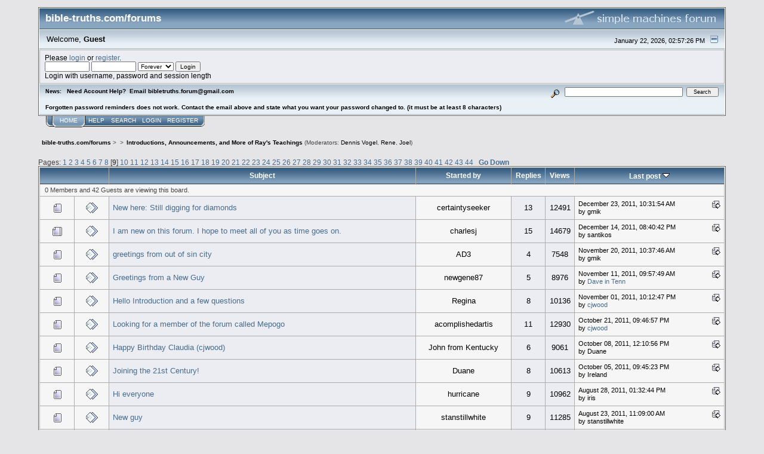

--- FILE ---
content_type: text/html; charset=ISO-8859-1
request_url: https://bible-truths.com/forums/index.php/board,8.160.html?PHPSESSID=si16rkbmk7f96lcg5l3lr0ql01
body_size: 6956
content:
<!DOCTYPE html PUBLIC "-//W3C//DTD XHTML 1.0 Transitional//EN" "http://www.w3.org/TR/xhtml1/DTD/xhtml1-transitional.dtd">
<html xmlns="http://www.w3.org/1999/xhtml"><head>
	<link rel="stylesheet" type="text/css" href="https://bible-truths.com/forums/Themes/core/css/index.css?fin20" />
	<link rel="stylesheet" type="text/css" href="https://bible-truths.com/forums/Themes/core/css/webkit.css" />
	<script type="text/javascript" src="https://bible-truths.com/forums/Themes/default/scripts/script.js?fin20"></script>
	<script type="text/javascript" src="https://bible-truths.com/forums/Themes/core/scripts/theme.js?fin20"></script>
	<script type="text/javascript"><!-- // --><![CDATA[
		var smf_theme_url = "https://bible-truths.com/forums/Themes/core";
		var smf_default_theme_url = "https://bible-truths.com/forums/Themes/default";
		var smf_images_url = "https://bible-truths.com/forums/Themes/core/images";
		var smf_scripturl = "https://bible-truths.com/forums/index.php?PHPSESSID=si16rkbmk7f96lcg5l3lr0ql01&amp;";
		var smf_iso_case_folding = false;
		var smf_charset = "ISO-8859-1";
		var ajax_notification_text = "Loading...";
		var ajax_notification_cancel_text = "Cancel";
	// ]]></script>
	<meta http-equiv="Content-Type" content="text/html; charset=ISO-8859-1" />
	<meta name="description" content="Introductions, Announcements, and More of Ray's Teachings" />
	<title>Introductions, Announcements, and More of Ray's Teachings</title>
	<link rel="canonical" href="https://bible-truths.com/forums/index.php?board=8.160" />
	<link rel="help" href="https://bible-truths.com/forums/index.php?PHPSESSID=si16rkbmk7f96lcg5l3lr0ql01&amp;action=help" />
	<link rel="search" href="https://bible-truths.com/forums/index.php?PHPSESSID=si16rkbmk7f96lcg5l3lr0ql01&amp;action=search" />
	<link rel="contents" href="https://bible-truths.com/forums/index.php?PHPSESSID=si16rkbmk7f96lcg5l3lr0ql01&amp;" />
	<link rel="alternate" type="application/rss+xml" title="bible-truths.com/forums - RSS" href="https://bible-truths.com/forums/index.php?PHPSESSID=si16rkbmk7f96lcg5l3lr0ql01&amp;type=rss;action=.xml" />
	<link rel="index" href="https://bible-truths.com/forums/index.php/board,8.0.html?PHPSESSID=si16rkbmk7f96lcg5l3lr0ql01" />
</head>
<body>
<div id="mainframe" style="width: 90%">
	<div class="tborder">
		<div class="catbg">
			<img class="floatright" id="smflogo" src="https://bible-truths.com/forums/Themes/core/images/smflogo.gif" alt="Simple Machines Forum" />
			<h1 id="forum_name">bible-truths.com/forums
			</h1>
		</div>
		<ul id="greeting_section" class="reset titlebg2">
			<li id="time" class="smalltext floatright">
				January 22, 2026, 02:57:26 PM
				<img id="upshrink" src="https://bible-truths.com/forums/Themes/core/images/upshrink.gif" alt="*" title="Shrink or expand the header." align="bottom" style="display: none;" />
			</li>
			<li id="name">Welcome, <em>Guest</em></li>
		</ul>
		<div id="user_section" class="bordercolor">
			<div class="windowbg2 clearfix">
				<script type="text/javascript" src="https://bible-truths.com/forums/Themes/default/scripts/sha1.js"></script>
				<form class="windowbg" id="guest_form" action="https://bible-truths.com/forums/index.php?PHPSESSID=si16rkbmk7f96lcg5l3lr0ql01&amp;action=login2" method="post" accept-charset="ISO-8859-1"  onsubmit="hashLoginPassword(this, '776f4183b2bc58b0548c605573d5db1e');">
					Please <a href="https://bible-truths.com/forums/index.php?PHPSESSID=si16rkbmk7f96lcg5l3lr0ql01&amp;action=login">login</a> or <a href="https://bible-truths.com/forums/index.php?PHPSESSID=si16rkbmk7f96lcg5l3lr0ql01&amp;action=register">register</a>.<br />
					<input type="text" name="user" size="10" class="input_text" />
					<input type="password" name="passwrd" size="10" class="input_password" />
					<select name="cookielength">
						<option value="60">1 Hour</option>
						<option value="1440">1 Day</option>
						<option value="10080">1 Week</option>
						<option value="43200">1 Month</option>
						<option value="-1" selected="selected">Forever</option>
					</select>
					<input type="submit" value="Login" class="button_submit" /><br />
					Login with username, password and session length
					<input type="hidden" name="hash_passwrd" value="" /><input type="hidden" name="dac3715" value="776f4183b2bc58b0548c605573d5db1e" />
				</form>
			</div>
		</div>
		<div id="news_section" class="titlebg2 clearfix">
			<form class="floatright" id="search_form" action="https://bible-truths.com/forums/index.php?PHPSESSID=si16rkbmk7f96lcg5l3lr0ql01&amp;action=search2" method="post" accept-charset="ISO-8859-1">
				<a href="https://bible-truths.com/forums/index.php?PHPSESSID=si16rkbmk7f96lcg5l3lr0ql01&amp;action=search;advanced" title="Advanced search"><img id="advsearch" src="https://bible-truths.com/forums/Themes/core/images/filter.gif" align="middle" alt="Advanced search" /></a>
				<input type="text" name="search" value="" style="width: 190px;" class="input_text" />&nbsp;
				<input type="submit" name="submit" value="Search" style="width: 11ex;" class="button_submit" />
				<input type="hidden" name="advanced" value="0" />
				<input type="hidden" name="brd[8]" value="8" />
			</form>
			<div id="random_news"><h3>News:</h3><p>Need Account Help?&nbsp; Email bibletruths.forum@gmail.com&nbsp; &nbsp;<br /><br />Forgotten password reminders does not work. Contact the email above and state what you want your password changed to. (it must be at least 8 characters)</p></div>
		</div>
	</div>
	<script type="text/javascript"><!-- // --><![CDATA[
		var oMainHeaderToggle = new smc_Toggle({
			bToggleEnabled: true,
			bCurrentlyCollapsed: false,
			aSwappableContainers: [
				'user_section',
				'news_section'
			],
			aSwapImages: [
				{
					sId: 'upshrink',
					srcExpanded: smf_images_url + '/upshrink.gif',
					altExpanded: 'Shrink or expand the header.',
					srcCollapsed: smf_images_url + '/upshrink2.gif',
					altCollapsed: 'Shrink or expand the header.'
				}
			],
			oThemeOptions: {
				bUseThemeSettings: false,
				sOptionName: 'collapse_header',
				sSessionVar: 'dac3715',
				sSessionId: '776f4183b2bc58b0548c605573d5db1e'
			},
			oCookieOptions: {
				bUseCookie: true,
				sCookieName: 'upshrink'
			}
		});
	// ]]></script>
	<div class="main_menu">
		<ul class="reset clearfix">
			<li id="button_home" class="active">
				<a title="Home" href="https://bible-truths.com/forums/index.php?PHPSESSID=si16rkbmk7f96lcg5l3lr0ql01&amp;">
					<span><em>Home</em></span>
				</a>
			</li>
			<li id="button_help">
				<a title="Help" href="https://bible-truths.com/forums/index.php?PHPSESSID=si16rkbmk7f96lcg5l3lr0ql01&amp;action=help">
					<span>Help</span>
				</a>
			</li>
			<li id="button_search">
				<a title="Search" href="https://bible-truths.com/forums/index.php?PHPSESSID=si16rkbmk7f96lcg5l3lr0ql01&amp;action=search">
					<span>Search</span>
				</a>
			</li>
			<li id="button_login">
				<a title="Login" href="https://bible-truths.com/forums/index.php?PHPSESSID=si16rkbmk7f96lcg5l3lr0ql01&amp;action=login">
					<span>Login</span>
				</a>
			</li>
			<li id="button_register" class="last">
				<a title="Register" href="https://bible-truths.com/forums/index.php?PHPSESSID=si16rkbmk7f96lcg5l3lr0ql01&amp;action=register">
					<span>Register</span>
				</a>
			</li>
		</ul>
	</div>
	<ul class="linktree" id="linktree_upper">
		<li>
			<a href="https://bible-truths.com/forums/index.php?PHPSESSID=si16rkbmk7f96lcg5l3lr0ql01&amp;"><span>bible-truths.com/forums</span></a> &gt;
		</li>
		<li>
			<a href="https://bible-truths.com/forums/index.php?PHPSESSID=si16rkbmk7f96lcg5l3lr0ql01&amp;#c1"><span></span></a> &gt;
		</li>
		<li class="last">
			<a href="https://bible-truths.com/forums/index.php/board,8.0.html?PHPSESSID=si16rkbmk7f96lcg5l3lr0ql01"><span>Introductions, Announcements, and More of Ray's Teachings</span></a> (Moderators: <a href="https://bible-truths.com/forums/index.php?PHPSESSID=si16rkbmk7f96lcg5l3lr0ql01&amp;action=profile;u=2" title="Board Moderator">Dennis Vogel</a>, <a href="https://bible-truths.com/forums/index.php?PHPSESSID=si16rkbmk7f96lcg5l3lr0ql01&amp;action=profile;u=861" title="Board Moderator">Rene</a>, <a href="https://bible-truths.com/forums/index.php?PHPSESSID=si16rkbmk7f96lcg5l3lr0ql01&amp;action=profile;u=4179" title="Board Moderator">Joel</a>)
		</li>
	</ul>
	<div id="bodyarea">
		<a id="top"></a>
		<div id="modbuttons_top" class="modbuttons clearfix margintop">
			<div class="floatleft middletext">Pages: <a class="navPages" href="https://bible-truths.com/forums/index.php/board,8.0.html?PHPSESSID=si16rkbmk7f96lcg5l3lr0ql01">1</a> <a class="navPages" href="https://bible-truths.com/forums/index.php/board,8.20.html?PHPSESSID=si16rkbmk7f96lcg5l3lr0ql01">2</a> <a class="navPages" href="https://bible-truths.com/forums/index.php/board,8.40.html?PHPSESSID=si16rkbmk7f96lcg5l3lr0ql01">3</a> <a class="navPages" href="https://bible-truths.com/forums/index.php/board,8.60.html?PHPSESSID=si16rkbmk7f96lcg5l3lr0ql01">4</a> <a class="navPages" href="https://bible-truths.com/forums/index.php/board,8.80.html?PHPSESSID=si16rkbmk7f96lcg5l3lr0ql01">5</a> <a class="navPages" href="https://bible-truths.com/forums/index.php/board,8.100.html?PHPSESSID=si16rkbmk7f96lcg5l3lr0ql01">6</a> <a class="navPages" href="https://bible-truths.com/forums/index.php/board,8.120.html?PHPSESSID=si16rkbmk7f96lcg5l3lr0ql01">7</a> <a class="navPages" href="https://bible-truths.com/forums/index.php/board,8.140.html?PHPSESSID=si16rkbmk7f96lcg5l3lr0ql01">8</a> [<strong>9</strong>] <a class="navPages" href="https://bible-truths.com/forums/index.php/board,8.180.html?PHPSESSID=si16rkbmk7f96lcg5l3lr0ql01">10</a> <a class="navPages" href="https://bible-truths.com/forums/index.php/board,8.200.html?PHPSESSID=si16rkbmk7f96lcg5l3lr0ql01">11</a> <a class="navPages" href="https://bible-truths.com/forums/index.php/board,8.220.html?PHPSESSID=si16rkbmk7f96lcg5l3lr0ql01">12</a> <a class="navPages" href="https://bible-truths.com/forums/index.php/board,8.240.html?PHPSESSID=si16rkbmk7f96lcg5l3lr0ql01">13</a> <a class="navPages" href="https://bible-truths.com/forums/index.php/board,8.260.html?PHPSESSID=si16rkbmk7f96lcg5l3lr0ql01">14</a> <a class="navPages" href="https://bible-truths.com/forums/index.php/board,8.280.html?PHPSESSID=si16rkbmk7f96lcg5l3lr0ql01">15</a> <a class="navPages" href="https://bible-truths.com/forums/index.php/board,8.300.html?PHPSESSID=si16rkbmk7f96lcg5l3lr0ql01">16</a> <a class="navPages" href="https://bible-truths.com/forums/index.php/board,8.320.html?PHPSESSID=si16rkbmk7f96lcg5l3lr0ql01">17</a> <a class="navPages" href="https://bible-truths.com/forums/index.php/board,8.340.html?PHPSESSID=si16rkbmk7f96lcg5l3lr0ql01">18</a> <a class="navPages" href="https://bible-truths.com/forums/index.php/board,8.360.html?PHPSESSID=si16rkbmk7f96lcg5l3lr0ql01">19</a> <a class="navPages" href="https://bible-truths.com/forums/index.php/board,8.380.html?PHPSESSID=si16rkbmk7f96lcg5l3lr0ql01">20</a> <a class="navPages" href="https://bible-truths.com/forums/index.php/board,8.400.html?PHPSESSID=si16rkbmk7f96lcg5l3lr0ql01">21</a> <a class="navPages" href="https://bible-truths.com/forums/index.php/board,8.420.html?PHPSESSID=si16rkbmk7f96lcg5l3lr0ql01">22</a> <a class="navPages" href="https://bible-truths.com/forums/index.php/board,8.440.html?PHPSESSID=si16rkbmk7f96lcg5l3lr0ql01">23</a> <a class="navPages" href="https://bible-truths.com/forums/index.php/board,8.460.html?PHPSESSID=si16rkbmk7f96lcg5l3lr0ql01">24</a> <a class="navPages" href="https://bible-truths.com/forums/index.php/board,8.480.html?PHPSESSID=si16rkbmk7f96lcg5l3lr0ql01">25</a> <a class="navPages" href="https://bible-truths.com/forums/index.php/board,8.500.html?PHPSESSID=si16rkbmk7f96lcg5l3lr0ql01">26</a> <a class="navPages" href="https://bible-truths.com/forums/index.php/board,8.520.html?PHPSESSID=si16rkbmk7f96lcg5l3lr0ql01">27</a> <a class="navPages" href="https://bible-truths.com/forums/index.php/board,8.540.html?PHPSESSID=si16rkbmk7f96lcg5l3lr0ql01">28</a> <a class="navPages" href="https://bible-truths.com/forums/index.php/board,8.560.html?PHPSESSID=si16rkbmk7f96lcg5l3lr0ql01">29</a> <a class="navPages" href="https://bible-truths.com/forums/index.php/board,8.580.html?PHPSESSID=si16rkbmk7f96lcg5l3lr0ql01">30</a> <a class="navPages" href="https://bible-truths.com/forums/index.php/board,8.600.html?PHPSESSID=si16rkbmk7f96lcg5l3lr0ql01">31</a> <a class="navPages" href="https://bible-truths.com/forums/index.php/board,8.620.html?PHPSESSID=si16rkbmk7f96lcg5l3lr0ql01">32</a> <a class="navPages" href="https://bible-truths.com/forums/index.php/board,8.640.html?PHPSESSID=si16rkbmk7f96lcg5l3lr0ql01">33</a> <a class="navPages" href="https://bible-truths.com/forums/index.php/board,8.660.html?PHPSESSID=si16rkbmk7f96lcg5l3lr0ql01">34</a> <a class="navPages" href="https://bible-truths.com/forums/index.php/board,8.680.html?PHPSESSID=si16rkbmk7f96lcg5l3lr0ql01">35</a> <a class="navPages" href="https://bible-truths.com/forums/index.php/board,8.700.html?PHPSESSID=si16rkbmk7f96lcg5l3lr0ql01">36</a> <a class="navPages" href="https://bible-truths.com/forums/index.php/board,8.720.html?PHPSESSID=si16rkbmk7f96lcg5l3lr0ql01">37</a> <a class="navPages" href="https://bible-truths.com/forums/index.php/board,8.740.html?PHPSESSID=si16rkbmk7f96lcg5l3lr0ql01">38</a> <a class="navPages" href="https://bible-truths.com/forums/index.php/board,8.760.html?PHPSESSID=si16rkbmk7f96lcg5l3lr0ql01">39</a> <a class="navPages" href="https://bible-truths.com/forums/index.php/board,8.780.html?PHPSESSID=si16rkbmk7f96lcg5l3lr0ql01">40</a> <a class="navPages" href="https://bible-truths.com/forums/index.php/board,8.800.html?PHPSESSID=si16rkbmk7f96lcg5l3lr0ql01">41</a> <a class="navPages" href="https://bible-truths.com/forums/index.php/board,8.820.html?PHPSESSID=si16rkbmk7f96lcg5l3lr0ql01">42</a> <a class="navPages" href="https://bible-truths.com/forums/index.php/board,8.840.html?PHPSESSID=si16rkbmk7f96lcg5l3lr0ql01">43</a> <a class="navPages" href="https://bible-truths.com/forums/index.php/board,8.860.html?PHPSESSID=si16rkbmk7f96lcg5l3lr0ql01">44</a>  &nbsp;&nbsp;<a href="#bot"><strong>Go Down</strong></a></div>
			
		</div>
			<div class="tborder" id="messageindex">
				<table cellspacing="1" class="bordercolor boardsframe">
					<thead>
						<tr>
							<th width="9%" colspan="2" class="catbg3 headerpadding">&nbsp;</th>
							<th class="catbg3 headerpadding"><a href="https://bible-truths.com/forums/index.php/board,8.160/sort,subject.html?PHPSESSID=si16rkbmk7f96lcg5l3lr0ql01">Subject</a></th>
							<th class="catbg3 headerpadding" width="11%"><a href="https://bible-truths.com/forums/index.php/board,8.160/sort,starter.html?PHPSESSID=si16rkbmk7f96lcg5l3lr0ql01">Started by</a></th>
							<th class="catbg3 headerpadding" width="4%" align="center"><a href="https://bible-truths.com/forums/index.php/board,8.160/sort,replies.html?PHPSESSID=si16rkbmk7f96lcg5l3lr0ql01">Replies</a></th>
							<th class="catbg3 headerpadding" width="4%" align="center"><a href="https://bible-truths.com/forums/index.php/board,8.160/sort,views.html?PHPSESSID=si16rkbmk7f96lcg5l3lr0ql01">Views</a></th>
							<th class="catbg3 headerpadding" width="22%"><a href="https://bible-truths.com/forums/index.php/board,8.160/sort,last_post.html?PHPSESSID=si16rkbmk7f96lcg5l3lr0ql01">Last post <img src="https://bible-truths.com/forums/Themes/core/images/sort_down.gif" alt="" /></a></th>
						</tr>
					</thead>
					<tbody>
						<tr class="windowbg2">
							<td colspan="7" class="headerpadding smalltext">0 Members and 42 Guests are viewing this board.
							</td>
						</tr>
						<tr>
							<td class="windowbg2 icon1">
								<img src="https://bible-truths.com/forums/Themes/core/images/topic/normal_post.gif" alt="" />
							</td>
							<td class="windowbg2 icon2">
								<img src="https://bible-truths.com/forums/Themes/core/images/post/xx.gif" alt="" />
							</td>
							<td class="subject windowbg" >
								
								
								<span id="msg_120839"><a href="https://bible-truths.com/forums/index.php/topic,13732.0.html?PHPSESSID=si16rkbmk7f96lcg5l3lr0ql01">New here: Still digging for diamonds</a></span>
								<small id="pages120839"></small>
							</td>
							<td class="windowbg2 starter">
								certaintyseeker
							</td>
							<td class="windowbg replies">
								13
							</td>
							<td class="windowbg views">
								12491
							</td>
							<td class="windowbg2 lastpost">
								<a href="https://bible-truths.com/forums/index.php/topic,13732.0.html?PHPSESSID=si16rkbmk7f96lcg5l3lr0ql01#msg120897"><img src="https://bible-truths.com/forums/Themes/core/images/icons/last_post.gif" alt="Last post" title="Last post" /></a>
								<span class="smalltext">
									December 23, 2011, 10:31:54 AM<br />
									by gmik
								</span>
							</td>
						</tr>
						<tr>
							<td class="windowbg2 icon1">
								<img src="https://bible-truths.com/forums/Themes/core/images/topic/hot_post.gif" alt="" />
							</td>
							<td class="windowbg2 icon2">
								<img src="https://bible-truths.com/forums/Themes/core/images/post/xx.gif" alt="" />
							</td>
							<td class="subject windowbg" >
								
								
								<span id="msg_120393"><a href="https://bible-truths.com/forums/index.php/topic,13696.0.html?PHPSESSID=si16rkbmk7f96lcg5l3lr0ql01">I am new on this forum.  I hope to meet all of you as time goes on. </a></span>
								<small id="pages120393"></small>
							</td>
							<td class="windowbg2 starter">
								charlesj
							</td>
							<td class="windowbg replies">
								15
							</td>
							<td class="windowbg views">
								14679
							</td>
							<td class="windowbg2 lastpost">
								<a href="https://bible-truths.com/forums/index.php/topic,13696.0.html?PHPSESSID=si16rkbmk7f96lcg5l3lr0ql01#msg120627"><img src="https://bible-truths.com/forums/Themes/core/images/icons/last_post.gif" alt="Last post" title="Last post" /></a>
								<span class="smalltext">
									December 14, 2011, 08:40:42 PM<br />
									by santikos
								</span>
							</td>
						</tr>
						<tr>
							<td class="windowbg2 icon1">
								<img src="https://bible-truths.com/forums/Themes/core/images/topic/normal_post.gif" alt="" />
							</td>
							<td class="windowbg2 icon2">
								<img src="https://bible-truths.com/forums/Themes/core/images/post/xx.gif" alt="" />
							</td>
							<td class="subject windowbg" >
								
								
								<span id="msg_119858"><a href="https://bible-truths.com/forums/index.php/topic,13636.0.html?PHPSESSID=si16rkbmk7f96lcg5l3lr0ql01">greetings from out of sin city</a></span>
								<small id="pages119858"></small>
							</td>
							<td class="windowbg2 starter">
								AD3
							</td>
							<td class="windowbg replies">
								4
							</td>
							<td class="windowbg views">
								7548
							</td>
							<td class="windowbg2 lastpost">
								<a href="https://bible-truths.com/forums/index.php/topic,13636.0.html?PHPSESSID=si16rkbmk7f96lcg5l3lr0ql01#msg119894"><img src="https://bible-truths.com/forums/Themes/core/images/icons/last_post.gif" alt="Last post" title="Last post" /></a>
								<span class="smalltext">
									November 20, 2011, 10:37:46 AM<br />
									by gmik
								</span>
							</td>
						</tr>
						<tr>
							<td class="windowbg2 icon1">
								<img src="https://bible-truths.com/forums/Themes/core/images/topic/normal_post.gif" alt="" />
							</td>
							<td class="windowbg2 icon2">
								<img src="https://bible-truths.com/forums/Themes/core/images/post/xx.gif" alt="" />
							</td>
							<td class="subject windowbg" >
								
								
								<span id="msg_119676"><a href="https://bible-truths.com/forums/index.php/topic,13621.0.html?PHPSESSID=si16rkbmk7f96lcg5l3lr0ql01">Greetings from a New Guy</a></span>
								<small id="pages119676"></small>
							</td>
							<td class="windowbg2 starter">
								newgene87
							</td>
							<td class="windowbg replies">
								5
							</td>
							<td class="windowbg views">
								8976
							</td>
							<td class="windowbg2 lastpost">
								<a href="https://bible-truths.com/forums/index.php/topic,13621.0.html?PHPSESSID=si16rkbmk7f96lcg5l3lr0ql01#msg119689"><img src="https://bible-truths.com/forums/Themes/core/images/icons/last_post.gif" alt="Last post" title="Last post" /></a>
								<span class="smalltext">
									November 11, 2011, 09:57:49 AM<br />
									by <a href="https://bible-truths.com/forums/index.php?PHPSESSID=si16rkbmk7f96lcg5l3lr0ql01&amp;action=profile;u=3133">Dave in Tenn</a>
								</span>
							</td>
						</tr>
						<tr>
							<td class="windowbg2 icon1">
								<img src="https://bible-truths.com/forums/Themes/core/images/topic/normal_post.gif" alt="" />
							</td>
							<td class="windowbg2 icon2">
								<img src="https://bible-truths.com/forums/Themes/core/images/post/xx.gif" alt="" />
							</td>
							<td class="subject windowbg" >
								
								
								<span id="msg_119519"><a href="https://bible-truths.com/forums/index.php/topic,13598.0.html?PHPSESSID=si16rkbmk7f96lcg5l3lr0ql01">Hello Introduction and a few questions</a></span>
								<small id="pages119519"></small>
							</td>
							<td class="windowbg2 starter">
								Regina
							</td>
							<td class="windowbg replies">
								8
							</td>
							<td class="windowbg views">
								10136
							</td>
							<td class="windowbg2 lastpost">
								<a href="https://bible-truths.com/forums/index.php/topic,13598.0.html?PHPSESSID=si16rkbmk7f96lcg5l3lr0ql01#msg119546"><img src="https://bible-truths.com/forums/Themes/core/images/icons/last_post.gif" alt="Last post" title="Last post" /></a>
								<span class="smalltext">
									November 01, 2011, 10:12:47 PM<br />
									by <a href="https://bible-truths.com/forums/index.php?PHPSESSID=si16rkbmk7f96lcg5l3lr0ql01&amp;action=profile;u=2239">cjwood</a>
								</span>
							</td>
						</tr>
						<tr>
							<td class="windowbg2 icon1">
								<img src="https://bible-truths.com/forums/Themes/core/images/topic/normal_post.gif" alt="" />
							</td>
							<td class="windowbg2 icon2">
								<img src="https://bible-truths.com/forums/Themes/core/images/post/xx.gif" alt="" />
							</td>
							<td class="subject windowbg" >
								
								
								<span id="msg_119265"><a href="https://bible-truths.com/forums/index.php/topic,13562.0.html?PHPSESSID=si16rkbmk7f96lcg5l3lr0ql01">Looking for a member of the forum called Mepogo</a></span>
								<small id="pages119265"></small>
							</td>
							<td class="windowbg2 starter">
								acomplishedartis
							</td>
							<td class="windowbg replies">
								11
							</td>
							<td class="windowbg views">
								12930
							</td>
							<td class="windowbg2 lastpost">
								<a href="https://bible-truths.com/forums/index.php/topic,13562.0.html?PHPSESSID=si16rkbmk7f96lcg5l3lr0ql01#msg119364"><img src="https://bible-truths.com/forums/Themes/core/images/icons/last_post.gif" alt="Last post" title="Last post" /></a>
								<span class="smalltext">
									October 21, 2011, 09:46:57 PM<br />
									by <a href="https://bible-truths.com/forums/index.php?PHPSESSID=si16rkbmk7f96lcg5l3lr0ql01&amp;action=profile;u=2239">cjwood</a>
								</span>
							</td>
						</tr>
						<tr>
							<td class="windowbg2 icon1">
								<img src="https://bible-truths.com/forums/Themes/core/images/topic/normal_post.gif" alt="" />
							</td>
							<td class="windowbg2 icon2">
								<img src="https://bible-truths.com/forums/Themes/core/images/post/xx.gif" alt="" />
							</td>
							<td class="subject windowbg" >
								
								
								<span id="msg_118699"><a href="https://bible-truths.com/forums/index.php/topic,13479.0.html?PHPSESSID=si16rkbmk7f96lcg5l3lr0ql01">Happy Birthday Claudia (cjwood)</a></span>
								<small id="pages118699"></small>
							</td>
							<td class="windowbg2 starter">
								John from Kentucky
							</td>
							<td class="windowbg replies">
								6
							</td>
							<td class="windowbg views">
								9061
							</td>
							<td class="windowbg2 lastpost">
								<a href="https://bible-truths.com/forums/index.php/topic,13479.0.html?PHPSESSID=si16rkbmk7f96lcg5l3lr0ql01#msg119163"><img src="https://bible-truths.com/forums/Themes/core/images/icons/last_post.gif" alt="Last post" title="Last post" /></a>
								<span class="smalltext">
									October 08, 2011, 12:10:56 PM<br />
									by Duane
								</span>
							</td>
						</tr>
						<tr>
							<td class="windowbg2 icon1">
								<img src="https://bible-truths.com/forums/Themes/core/images/topic/normal_post.gif" alt="" />
							</td>
							<td class="windowbg2 icon2">
								<img src="https://bible-truths.com/forums/Themes/core/images/post/xx.gif" alt="" />
							</td>
							<td class="subject windowbg" >
								
								
								<span id="msg_119098"><a href="https://bible-truths.com/forums/index.php/topic,13531.0.html?PHPSESSID=si16rkbmk7f96lcg5l3lr0ql01">Joining the 21st Century!</a></span>
								<small id="pages119098"></small>
							</td>
							<td class="windowbg2 starter">
								Duane
							</td>
							<td class="windowbg replies">
								8
							</td>
							<td class="windowbg views">
								10613
							</td>
							<td class="windowbg2 lastpost">
								<a href="https://bible-truths.com/forums/index.php/topic,13531.0.html?PHPSESSID=si16rkbmk7f96lcg5l3lr0ql01#msg119126"><img src="https://bible-truths.com/forums/Themes/core/images/icons/last_post.gif" alt="Last post" title="Last post" /></a>
								<span class="smalltext">
									October 05, 2011, 09:45:23 PM<br />
									by Ireland
								</span>
							</td>
						</tr>
						<tr>
							<td class="windowbg2 icon1">
								<img src="https://bible-truths.com/forums/Themes/core/images/topic/normal_post.gif" alt="" />
							</td>
							<td class="windowbg2 icon2">
								<img src="https://bible-truths.com/forums/Themes/core/images/post/xx.gif" alt="" />
							</td>
							<td class="subject windowbg" >
								
								
								<span id="msg_118190"><a href="https://bible-truths.com/forums/index.php/topic,13424.0.html?PHPSESSID=si16rkbmk7f96lcg5l3lr0ql01">Hi everyone</a></span>
								<small id="pages118190"></small>
							</td>
							<td class="windowbg2 starter">
								hurricane
							</td>
							<td class="windowbg replies">
								9
							</td>
							<td class="windowbg views">
								10962
							</td>
							<td class="windowbg2 lastpost">
								<a href="https://bible-truths.com/forums/index.php/topic,13424.0.html?PHPSESSID=si16rkbmk7f96lcg5l3lr0ql01#msg118462"><img src="https://bible-truths.com/forums/Themes/core/images/icons/last_post.gif" alt="Last post" title="Last post" /></a>
								<span class="smalltext">
									August 28, 2011, 01:32:44 PM<br />
									by iris
								</span>
							</td>
						</tr>
						<tr>
							<td class="windowbg2 icon1">
								<img src="https://bible-truths.com/forums/Themes/core/images/topic/normal_post.gif" alt="" />
							</td>
							<td class="windowbg2 icon2">
								<img src="https://bible-truths.com/forums/Themes/core/images/post/xx.gif" alt="" />
							</td>
							<td class="subject windowbg" >
								
								
								<span id="msg_118208"><a href="https://bible-truths.com/forums/index.php/topic,13426.0.html?PHPSESSID=si16rkbmk7f96lcg5l3lr0ql01">New guy</a></span>
								<small id="pages118208"></small>
							</td>
							<td class="windowbg2 starter">
								stanstillwhite
							</td>
							<td class="windowbg replies">
								9
							</td>
							<td class="windowbg views">
								11285
							</td>
							<td class="windowbg2 lastpost">
								<a href="https://bible-truths.com/forums/index.php/topic,13426.0.html?PHPSESSID=si16rkbmk7f96lcg5l3lr0ql01#msg118337"><img src="https://bible-truths.com/forums/Themes/core/images/icons/last_post.gif" alt="Last post" title="Last post" /></a>
								<span class="smalltext">
									August 23, 2011, 11:09:00 AM<br />
									by stanstillwhite
								</span>
							</td>
						</tr>
						<tr>
							<td class="windowbg2 icon1">
								<img src="https://bible-truths.com/forums/Themes/core/images/topic/normal_post.gif" alt="" />
							</td>
							<td class="windowbg2 icon2">
								<img src="https://bible-truths.com/forums/Themes/core/images/post/xx.gif" alt="" />
							</td>
							<td class="subject windowbg" >
								
								
								<span id="msg_117904"><a href="https://bible-truths.com/forums/index.php/topic,13403.0.html?PHPSESSID=si16rkbmk7f96lcg5l3lr0ql01">New kid on the forum</a></span>
								<small id="pages117904"></small>
							</td>
							<td class="windowbg2 starter">
								lderr
							</td>
							<td class="windowbg replies">
								12
							</td>
							<td class="windowbg views">
								11001
							</td>
							<td class="windowbg2 lastpost">
								<a href="https://bible-truths.com/forums/index.php/topic,13403.0.html?PHPSESSID=si16rkbmk7f96lcg5l3lr0ql01#msg117940"><img src="https://bible-truths.com/forums/Themes/core/images/icons/last_post.gif" alt="Last post" title="Last post" /></a>
								<span class="smalltext">
									August 07, 2011, 09:35:22 AM<br />
									by lderr
								</span>
							</td>
						</tr>
						<tr>
							<td class="windowbg2 icon1">
								<img src="https://bible-truths.com/forums/Themes/core/images/topic/normal_post.gif" alt="" />
							</td>
							<td class="windowbg2 icon2">
								<img src="https://bible-truths.com/forums/Themes/core/images/post/xx.gif" alt="" />
							</td>
							<td class="subject windowbg" >
								
								
								<span id="msg_116824"><a href="https://bible-truths.com/forums/index.php/topic,13264.0.html?PHPSESSID=si16rkbmk7f96lcg5l3lr0ql01">happy birthday ray</a></span>
								<small id="pages116824"></small>
							</td>
							<td class="windowbg2 starter">
								<a href="https://bible-truths.com/forums/index.php?PHPSESSID=si16rkbmk7f96lcg5l3lr0ql01&amp;action=profile;u=2239" title="View the profile of cjwood">cjwood</a>
							</td>
							<td class="windowbg replies">
								12
							</td>
							<td class="windowbg views">
								11339
							</td>
							<td class="windowbg2 lastpost">
								<a href="https://bible-truths.com/forums/index.php/topic,13264.0.html?PHPSESSID=si16rkbmk7f96lcg5l3lr0ql01#msg117367"><img src="https://bible-truths.com/forums/Themes/core/images/icons/last_post.gif" alt="Last post" title="Last post" /></a>
								<span class="smalltext">
									July 18, 2011, 03:07:00 AM<br />
									by jong
								</span>
							</td>
						</tr>
						<tr>
							<td class="windowbg2 icon1">
								<img src="https://bible-truths.com/forums/Themes/core/images/topic/normal_post.gif" alt="" />
							</td>
							<td class="windowbg2 icon2">
								<img src="https://bible-truths.com/forums/Themes/core/images/post/exclamation.gif" alt="" />
							</td>
							<td class="subject windowbg" >
								<img src="https://bible-truths.com/forums/Themes/core/images/icons/quick_lock.gif" class="floatright" alt="" id="lockicon116507" style="margin: 0;" />
								
								<span id="msg_116507"><a href="https://bible-truths.com/forums/index.php/topic,13229.0.html?PHPSESSID=si16rkbmk7f96lcg5l3lr0ql01">Just joined. Hello everyone. Info for Ray below, please get it to him.</a></span>
								<small id="pages116507"></small>
							</td>
							<td class="windowbg2 starter">
								avoiceuphere
							</td>
							<td class="windowbg replies">
								7
							</td>
							<td class="windowbg views">
								9889
							</td>
							<td class="windowbg2 lastpost">
								<a href="https://bible-truths.com/forums/index.php/topic,13229.0.html?PHPSESSID=si16rkbmk7f96lcg5l3lr0ql01#msg116519"><img src="https://bible-truths.com/forums/Themes/core/images/icons/last_post.gif" alt="Last post" title="Last post" /></a>
								<span class="smalltext">
									June 20, 2011, 01:27:42 PM<br />
									by <a href="https://bible-truths.com/forums/index.php?PHPSESSID=si16rkbmk7f96lcg5l3lr0ql01&amp;action=profile;u=3">Craig</a>
								</span>
							</td>
						</tr>
						<tr>
							<td class="windowbg2 icon1">
								<img src="https://bible-truths.com/forums/Themes/core/images/topic/hot_post.gif" alt="" />
							</td>
							<td class="windowbg2 icon2">
								<img src="https://bible-truths.com/forums/Themes/core/images/post/xx.gif" alt="" />
							</td>
							<td class="subject windowbg" >
								
								
								<span id="msg_116431"><a href="https://bible-truths.com/forums/index.php/topic,13222.0.html?PHPSESSID=si16rkbmk7f96lcg5l3lr0ql01">arcturus</a></span>
								<small id="pages116431">&#171; <a class="navPages" href="https://bible-truths.com/forums/index.php/topic,13222.0.html?PHPSESSID=si16rkbmk7f96lcg5l3lr0ql01">1</a> <a class="navPages" href="https://bible-truths.com/forums/index.php/topic,13222.20.html?PHPSESSID=si16rkbmk7f96lcg5l3lr0ql01">2</a>  &#187;</small>
							</td>
							<td class="windowbg2 starter">
								<a href="https://bible-truths.com/forums/index.php?PHPSESSID=si16rkbmk7f96lcg5l3lr0ql01&amp;action=profile;u=2239" title="View the profile of cjwood">cjwood</a>
							</td>
							<td class="windowbg replies">
								23
							</td>
							<td class="windowbg views">
								17167
							</td>
							<td class="windowbg2 lastpost">
								<a href="https://bible-truths.com/forums/index.php/topic,13222.20.html?PHPSESSID=si16rkbmk7f96lcg5l3lr0ql01#msg116497"><img src="https://bible-truths.com/forums/Themes/core/images/icons/last_post.gif" alt="Last post" title="Last post" /></a>
								<span class="smalltext">
									June 19, 2011, 02:25:32 AM<br />
									by Deborah-Leigh
								</span>
							</td>
						</tr>
						<tr>
							<td class="windowbg2 icon1">
								<img src="https://bible-truths.com/forums/Themes/core/images/topic/normal_post.gif" alt="" />
							</td>
							<td class="windowbg2 icon2">
								<img src="https://bible-truths.com/forums/Themes/core/images/post/xx.gif" alt="" />
							</td>
							<td class="subject windowbg" >
								
								
								<span id="msg_116071"><a href="https://bible-truths.com/forums/index.php/topic,13192.0.html?PHPSESSID=si16rkbmk7f96lcg5l3lr0ql01">Deblynn's B'day</a></span>
								<small id="pages116071"></small>
							</td>
							<td class="windowbg2 starter">
								deblynn
							</td>
							<td class="windowbg replies">
								0
							</td>
							<td class="windowbg views">
								5827
							</td>
							<td class="windowbg2 lastpost">
								<a href="https://bible-truths.com/forums/index.php/topic,13192.0.html?PHPSESSID=si16rkbmk7f96lcg5l3lr0ql01#msg116071"><img src="https://bible-truths.com/forums/Themes/core/images/icons/last_post.gif" alt="Last post" title="Last post" /></a>
								<span class="smalltext">
									June 02, 2011, 05:10:57 PM<br />
									by deblynn
								</span>
							</td>
						</tr>
						<tr>
							<td class="windowbg2 icon1">
								<img src="https://bible-truths.com/forums/Themes/core/images/topic/normal_post.gif" alt="" />
							</td>
							<td class="windowbg2 icon2">
								<img src="https://bible-truths.com/forums/Themes/core/images/post/xx.gif" alt="" />
							</td>
							<td class="subject windowbg" >
								
								
								<span id="msg_114222"><a href="https://bible-truths.com/forums/index.php/topic,13024.0.html?PHPSESSID=si16rkbmk7f96lcg5l3lr0ql01">Greetings all</a></span>
								<small id="pages114222"></small>
							</td>
							<td class="windowbg2 starter">
								djc56
							</td>
							<td class="windowbg replies">
								11
							</td>
							<td class="windowbg views">
								10573
							</td>
							<td class="windowbg2 lastpost">
								<a href="https://bible-truths.com/forums/index.php/topic,13024.0.html?PHPSESSID=si16rkbmk7f96lcg5l3lr0ql01#msg115977"><img src="https://bible-truths.com/forums/Themes/core/images/icons/last_post.gif" alt="Last post" title="Last post" /></a>
								<span class="smalltext">
									May 30, 2011, 06:01:43 PM<br />
									by Linny
								</span>
							</td>
						</tr>
						<tr>
							<td class="windowbg2 icon1">
								<img src="https://bible-truths.com/forums/Themes/core/images/topic/normal_post.gif" alt="" />
							</td>
							<td class="windowbg2 icon2">
								<img src="https://bible-truths.com/forums/Themes/core/images/post/xx.gif" alt="" />
							</td>
							<td class="subject windowbg" >
								
								
								<span id="msg_115513"><a href="https://bible-truths.com/forums/index.php/topic,13146.0.html?PHPSESSID=si16rkbmk7f96lcg5l3lr0ql01">HopeinChrist480 Introduction</a></span>
								<small id="pages115513"></small>
							</td>
							<td class="windowbg2 starter">
								HopeinChrist480
							</td>
							<td class="windowbg replies">
								14
							</td>
							<td class="windowbg views">
								13999
							</td>
							<td class="windowbg2 lastpost">
								<a href="https://bible-truths.com/forums/index.php/topic,13146.0.html?PHPSESSID=si16rkbmk7f96lcg5l3lr0ql01#msg115967"><img src="https://bible-truths.com/forums/Themes/core/images/icons/last_post.gif" alt="Last post" title="Last post" /></a>
								<span class="smalltext">
									May 30, 2011, 03:17:05 PM<br />
									by gmik
								</span>
							</td>
						</tr>
						<tr>
							<td class="windowbg2 icon1">
								<img src="https://bible-truths.com/forums/Themes/core/images/topic/normal_post.gif" alt="" />
							</td>
							<td class="windowbg2 icon2">
								<img src="https://bible-truths.com/forums/Themes/core/images/post/xx.gif" alt="" />
							</td>
							<td class="subject windowbg" >
								
								
								<span id="msg_114925"><a href="https://bible-truths.com/forums/index.php/topic,13096.0.html?PHPSESSID=si16rkbmk7f96lcg5l3lr0ql01">new face</a></span>
								<small id="pages114925"></small>
							</td>
							<td class="windowbg2 starter">
								seekingthetruth
							</td>
							<td class="windowbg replies">
								14
							</td>
							<td class="windowbg views">
								12429
							</td>
							<td class="windowbg2 lastpost">
								<a href="https://bible-truths.com/forums/index.php/topic,13096.0.html?PHPSESSID=si16rkbmk7f96lcg5l3lr0ql01#msg115965"><img src="https://bible-truths.com/forums/Themes/core/images/icons/last_post.gif" alt="Last post" title="Last post" /></a>
								<span class="smalltext">
									May 30, 2011, 03:12:12 PM<br />
									by gmik
								</span>
							</td>
						</tr>
						<tr>
							<td class="windowbg2 icon1">
								<img src="https://bible-truths.com/forums/Themes/core/images/topic/hot_post.gif" alt="" />
							</td>
							<td class="windowbg2 icon2">
								<img src="https://bible-truths.com/forums/Themes/core/images/post/xx.gif" alt="" />
							</td>
							<td class="subject windowbg" >
								
								
								<span id="msg_115535"><a href="https://bible-truths.com/forums/index.php/topic,13147.0.html?PHPSESSID=si16rkbmk7f96lcg5l3lr0ql01">Saying Hello!</a></span>
								<small id="pages115535"></small>
							</td>
							<td class="windowbg2 starter">
								crazy4bam
							</td>
							<td class="windowbg replies">
								18
							</td>
							<td class="windowbg views">
								13157
							</td>
							<td class="windowbg2 lastpost">
								<a href="https://bible-truths.com/forums/index.php/topic,13147.0.html?PHPSESSID=si16rkbmk7f96lcg5l3lr0ql01#msg115951"><img src="https://bible-truths.com/forums/Themes/core/images/icons/last_post.gif" alt="Last post" title="Last post" /></a>
								<span class="smalltext">
									May 30, 2011, 11:41:21 AM<br />
									by Deborah-Leigh
								</span>
							</td>
						</tr>
						<tr>
							<td class="windowbg2 icon1">
								<img src="https://bible-truths.com/forums/Themes/core/images/topic/normal_post.gif" alt="" />
							</td>
							<td class="windowbg2 icon2">
								<img src="https://bible-truths.com/forums/Themes/core/images/post/xx.gif" alt="" />
							</td>
							<td class="subject windowbg" >
								
								
								<span id="msg_114711"><a href="https://bible-truths.com/forums/index.php/topic,13073.0.html?PHPSESSID=si16rkbmk7f96lcg5l3lr0ql01">Introduction</a></span>
								<small id="pages114711"></small>
							</td>
							<td class="windowbg2 starter">
								jnoah
							</td>
							<td class="windowbg replies">
								8
							</td>
							<td class="windowbg views">
								9610
							</td>
							<td class="windowbg2 lastpost">
								<a href="https://bible-truths.com/forums/index.php/topic,13073.0.html?PHPSESSID=si16rkbmk7f96lcg5l3lr0ql01#msg114781"><img src="https://bible-truths.com/forums/Themes/core/images/icons/last_post.gif" alt="Last post" title="Last post" /></a>
								<span class="smalltext">
									May 04, 2011, 05:03:29 AM<br />
									by cherokee
								</span>
							</td>
						</tr>
					</tbody>
				</table>
			</div>
			<a id="bot"></a>
	<div id="modbuttons_bottom" class="modbuttons clearfix marginbottom">
		
		<div class="floatleft middletext">Pages: <a class="navPages" href="https://bible-truths.com/forums/index.php/board,8.0.html?PHPSESSID=si16rkbmk7f96lcg5l3lr0ql01">1</a> <a class="navPages" href="https://bible-truths.com/forums/index.php/board,8.20.html?PHPSESSID=si16rkbmk7f96lcg5l3lr0ql01">2</a> <a class="navPages" href="https://bible-truths.com/forums/index.php/board,8.40.html?PHPSESSID=si16rkbmk7f96lcg5l3lr0ql01">3</a> <a class="navPages" href="https://bible-truths.com/forums/index.php/board,8.60.html?PHPSESSID=si16rkbmk7f96lcg5l3lr0ql01">4</a> <a class="navPages" href="https://bible-truths.com/forums/index.php/board,8.80.html?PHPSESSID=si16rkbmk7f96lcg5l3lr0ql01">5</a> <a class="navPages" href="https://bible-truths.com/forums/index.php/board,8.100.html?PHPSESSID=si16rkbmk7f96lcg5l3lr0ql01">6</a> <a class="navPages" href="https://bible-truths.com/forums/index.php/board,8.120.html?PHPSESSID=si16rkbmk7f96lcg5l3lr0ql01">7</a> <a class="navPages" href="https://bible-truths.com/forums/index.php/board,8.140.html?PHPSESSID=si16rkbmk7f96lcg5l3lr0ql01">8</a> [<strong>9</strong>] <a class="navPages" href="https://bible-truths.com/forums/index.php/board,8.180.html?PHPSESSID=si16rkbmk7f96lcg5l3lr0ql01">10</a> <a class="navPages" href="https://bible-truths.com/forums/index.php/board,8.200.html?PHPSESSID=si16rkbmk7f96lcg5l3lr0ql01">11</a> <a class="navPages" href="https://bible-truths.com/forums/index.php/board,8.220.html?PHPSESSID=si16rkbmk7f96lcg5l3lr0ql01">12</a> <a class="navPages" href="https://bible-truths.com/forums/index.php/board,8.240.html?PHPSESSID=si16rkbmk7f96lcg5l3lr0ql01">13</a> <a class="navPages" href="https://bible-truths.com/forums/index.php/board,8.260.html?PHPSESSID=si16rkbmk7f96lcg5l3lr0ql01">14</a> <a class="navPages" href="https://bible-truths.com/forums/index.php/board,8.280.html?PHPSESSID=si16rkbmk7f96lcg5l3lr0ql01">15</a> <a class="navPages" href="https://bible-truths.com/forums/index.php/board,8.300.html?PHPSESSID=si16rkbmk7f96lcg5l3lr0ql01">16</a> <a class="navPages" href="https://bible-truths.com/forums/index.php/board,8.320.html?PHPSESSID=si16rkbmk7f96lcg5l3lr0ql01">17</a> <a class="navPages" href="https://bible-truths.com/forums/index.php/board,8.340.html?PHPSESSID=si16rkbmk7f96lcg5l3lr0ql01">18</a> <a class="navPages" href="https://bible-truths.com/forums/index.php/board,8.360.html?PHPSESSID=si16rkbmk7f96lcg5l3lr0ql01">19</a> <a class="navPages" href="https://bible-truths.com/forums/index.php/board,8.380.html?PHPSESSID=si16rkbmk7f96lcg5l3lr0ql01">20</a> <a class="navPages" href="https://bible-truths.com/forums/index.php/board,8.400.html?PHPSESSID=si16rkbmk7f96lcg5l3lr0ql01">21</a> <a class="navPages" href="https://bible-truths.com/forums/index.php/board,8.420.html?PHPSESSID=si16rkbmk7f96lcg5l3lr0ql01">22</a> <a class="navPages" href="https://bible-truths.com/forums/index.php/board,8.440.html?PHPSESSID=si16rkbmk7f96lcg5l3lr0ql01">23</a> <a class="navPages" href="https://bible-truths.com/forums/index.php/board,8.460.html?PHPSESSID=si16rkbmk7f96lcg5l3lr0ql01">24</a> <a class="navPages" href="https://bible-truths.com/forums/index.php/board,8.480.html?PHPSESSID=si16rkbmk7f96lcg5l3lr0ql01">25</a> <a class="navPages" href="https://bible-truths.com/forums/index.php/board,8.500.html?PHPSESSID=si16rkbmk7f96lcg5l3lr0ql01">26</a> <a class="navPages" href="https://bible-truths.com/forums/index.php/board,8.520.html?PHPSESSID=si16rkbmk7f96lcg5l3lr0ql01">27</a> <a class="navPages" href="https://bible-truths.com/forums/index.php/board,8.540.html?PHPSESSID=si16rkbmk7f96lcg5l3lr0ql01">28</a> <a class="navPages" href="https://bible-truths.com/forums/index.php/board,8.560.html?PHPSESSID=si16rkbmk7f96lcg5l3lr0ql01">29</a> <a class="navPages" href="https://bible-truths.com/forums/index.php/board,8.580.html?PHPSESSID=si16rkbmk7f96lcg5l3lr0ql01">30</a> <a class="navPages" href="https://bible-truths.com/forums/index.php/board,8.600.html?PHPSESSID=si16rkbmk7f96lcg5l3lr0ql01">31</a> <a class="navPages" href="https://bible-truths.com/forums/index.php/board,8.620.html?PHPSESSID=si16rkbmk7f96lcg5l3lr0ql01">32</a> <a class="navPages" href="https://bible-truths.com/forums/index.php/board,8.640.html?PHPSESSID=si16rkbmk7f96lcg5l3lr0ql01">33</a> <a class="navPages" href="https://bible-truths.com/forums/index.php/board,8.660.html?PHPSESSID=si16rkbmk7f96lcg5l3lr0ql01">34</a> <a class="navPages" href="https://bible-truths.com/forums/index.php/board,8.680.html?PHPSESSID=si16rkbmk7f96lcg5l3lr0ql01">35</a> <a class="navPages" href="https://bible-truths.com/forums/index.php/board,8.700.html?PHPSESSID=si16rkbmk7f96lcg5l3lr0ql01">36</a> <a class="navPages" href="https://bible-truths.com/forums/index.php/board,8.720.html?PHPSESSID=si16rkbmk7f96lcg5l3lr0ql01">37</a> <a class="navPages" href="https://bible-truths.com/forums/index.php/board,8.740.html?PHPSESSID=si16rkbmk7f96lcg5l3lr0ql01">38</a> <a class="navPages" href="https://bible-truths.com/forums/index.php/board,8.760.html?PHPSESSID=si16rkbmk7f96lcg5l3lr0ql01">39</a> <a class="navPages" href="https://bible-truths.com/forums/index.php/board,8.780.html?PHPSESSID=si16rkbmk7f96lcg5l3lr0ql01">40</a> <a class="navPages" href="https://bible-truths.com/forums/index.php/board,8.800.html?PHPSESSID=si16rkbmk7f96lcg5l3lr0ql01">41</a> <a class="navPages" href="https://bible-truths.com/forums/index.php/board,8.820.html?PHPSESSID=si16rkbmk7f96lcg5l3lr0ql01">42</a> <a class="navPages" href="https://bible-truths.com/forums/index.php/board,8.840.html?PHPSESSID=si16rkbmk7f96lcg5l3lr0ql01">43</a> <a class="navPages" href="https://bible-truths.com/forums/index.php/board,8.860.html?PHPSESSID=si16rkbmk7f96lcg5l3lr0ql01">44</a>  &nbsp;&nbsp;<a href="#top"><strong>Go Up</strong></a></div>
	</div>
	<div class="marginbottom">
	<ul class="linktree" id="linktree_lower">
		<li>
			<a href="https://bible-truths.com/forums/index.php?PHPSESSID=si16rkbmk7f96lcg5l3lr0ql01&amp;"><span>bible-truths.com/forums</span></a> &gt;
		</li>
		<li>
			<a href="https://bible-truths.com/forums/index.php?PHPSESSID=si16rkbmk7f96lcg5l3lr0ql01&amp;#c1"><span></span></a> &gt;
		</li>
		<li class="last">
			<a href="https://bible-truths.com/forums/index.php/board,8.0.html?PHPSESSID=si16rkbmk7f96lcg5l3lr0ql01"><span>Introductions, Announcements, and More of Ray's Teachings</span></a> (Moderators: <a href="https://bible-truths.com/forums/index.php?PHPSESSID=si16rkbmk7f96lcg5l3lr0ql01&amp;action=profile;u=2" title="Board Moderator">Dennis Vogel</a>, <a href="https://bible-truths.com/forums/index.php?PHPSESSID=si16rkbmk7f96lcg5l3lr0ql01&amp;action=profile;u=861" title="Board Moderator">Rene</a>, <a href="https://bible-truths.com/forums/index.php?PHPSESSID=si16rkbmk7f96lcg5l3lr0ql01&amp;action=profile;u=4179" title="Board Moderator">Joel</a>)
		</li>
	</ul></div>
	<div class="tborder clearfix" id="topic_icons">
		<div class="titlebg2 clearfix">
			<p class="floatright" id="message_index_jump_to">&nbsp;</p>
			<div class="floatleft smalltext">
			<ul class="reset">
				
				<li><img src="https://bible-truths.com/forums/Themes/core/images/topic/normal_post.gif" alt="" align="middle" /> Normal Topic</li>
				<li><img src="https://bible-truths.com/forums/Themes/core/images/topic/hot_post.gif" alt="" align="middle" /> Hot Topic (More than 15 replies)</li>
				<li><img src="https://bible-truths.com/forums/Themes/core/images/topic/veryhot_post.gif" alt="" align="middle" /> Very Hot Topic (More than 25 replies)</li>
			</ul>
			</div>
			<div class="floatleft smalltext">
			<ul class="reset">
				<li><img src="https://bible-truths.com/forums/Themes/core/images/icons/quick_lock.gif" alt="" align="middle" /> Locked Topic</li>
				<li><img src="https://bible-truths.com/forums/Themes/core/images/icons/quick_sticky.gif" alt="" align="middle" /> Sticky Topic</li></li>
			</ul>
			</div>
			<script type="text/javascript"><!-- // --><![CDATA[
				if ('XMLHttpRequest' in window)
					aJumpTo[aJumpTo.length] = new JumpTo({
						sContainerId: "message_index_jump_to",
						sJumpToTemplate: "<label class=\"smalltext\" for=\"%select_id%\">Jump to:<" + "/label> %dropdown_list%",
						iCurBoardId: 8,
						iCurBoardChildLevel: 0,
						sCurBoardName: "Introductions, Announcements, and More of Ray's Teachings",
						sBoardChildLevelIndicator: "==",
						sBoardPrefix: "=> ",
						sCatSeparator: "-----------------------------",
						sCatPrefix: "",
						sGoButtonLabel: "go"
					});
			// ]]></script>
		</div>
	</div>
<script type="text/javascript" src="https://bible-truths.com/forums/Themes/default/scripts/topic.js"></script>
<script type="text/javascript"><!-- // --><![CDATA[

	// Hide certain bits during topic edit.
	hide_prefixes.push("lockicon", "stickyicon", "pages", "newicon");

	// Use it to detect when we've stopped editing.
	document.onclick = modify_topic_click;

	var mouse_on_div;
	function modify_topic_click()
	{
		if (in_edit_mode == 1 && mouse_on_div == 0)
			modify_topic_save("776f4183b2bc58b0548c605573d5db1e");
	}

	function modify_topic_keypress(oEvent)
	{
		if ('keyCode' in oEvent && oEvent.keyCode == 13)
		{
			modify_topic_save("776f4183b2bc58b0548c605573d5db1e");
			if ('preventDefault' in oEvent)
				oEvent.preventDefault();
			else
				oEvent.returnValue = false;
		}
	}

	// For templating, shown when an inline edit is made.
	function modify_topic_show_edit(subject)
	{
		// Just template the subject.
		setInnerHTML(cur_subject_div, '<input type="text" name="subject" value="' + subject + '" size="60" style="width: 95%;" maxlength="80" onkeypress="modify_topic_keypress(event)" class="input_text" /><input type="hidden" name="topic" value="' + cur_topic_id + '" /><input type="hidden" name="msg" value="' + cur_msg_id.substr(4) + '" />');
	}

	// And the reverse for hiding it.
	function modify_topic_hide_edit(subject)
	{
		// Re-template the subject!
		setInnerHTML(cur_subject_div, '<a href="https://bible-truths.com/forums/index.php/topic,' + cur_topic_id + '.0.html?PHPSESSID=si16rkbmk7f96lcg5l3lr0ql01">' + subject + '<' +'/a>');
	}

// ]]></script>
	</div>
	<div id="footerarea" class="headerpadding topmargin clearfix">
		<ul class="reset smalltext">
			<li class="copyright">
			<span class="smalltext" style="display: inline; visibility: visible; font-family: Verdana, Arial, sans-serif;"><a href="https://bible-truths.com/forums/index.php?PHPSESSID=si16rkbmk7f96lcg5l3lr0ql01&amp;action=credits" title="Simple Machines Forum" target="_blank" class="new_win">SMF 2.0.18</a> |
 <a href="https://www.simplemachines.org/about/smf/license.php" title="License" target="_blank" class="new_win">SMF &copy; 2021</a>, <a href="https://www.simplemachines.org" title="Simple Machines" target="_blank" class="new_win">Simple Machines</a>
			</span></li>
			<li><a id="button_xhtml" href="http://validator.w3.org/check?uri=referer" target="_blank" class="new_win" title="Valid XHTML 1.0!"><span>XHTML</span></a></li>
			<li><a id="button_rss" href="https://bible-truths.com/forums/index.php?PHPSESSID=si16rkbmk7f96lcg5l3lr0ql01&amp;action=.xml;type=rss" class="new_win"><span>RSS</span></a></li>
			<li class="last"><a id="button_wap2" href="https://bible-truths.com/forums/index.php?PHPSESSID=si16rkbmk7f96lcg5l3lr0ql01&amp;wap2" class="new_win"><span>WAP2</span></a></li>
		</ul>
		<p class="smalltext" id="show_loadtime">Page created in 0.202 seconds with 18 queries.</p>
	</div>
</div>
</body></html>